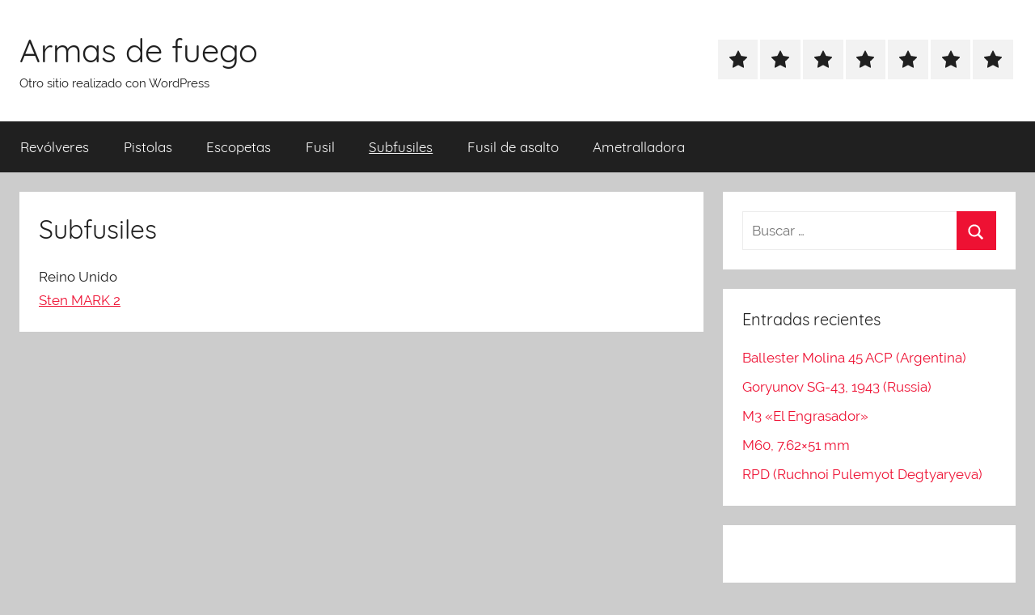

--- FILE ---
content_type: text/html; charset=UTF-8
request_url: http://gunsa.ru/es/subfusiles/
body_size: 5155
content:
<!DOCTYPE html>

<html lang="es">
<head>
	<!-- Yandex.Metrika counter -->
<script type="text/javascript" >
   (function(m,e,t,r,i,k,a){m[i]=m[i]||function(){(m[i].a=m[i].a||[]).push(arguments)};
   m[i].l=1*new Date();
   for (var j = 0; j < document.scripts.length; j++) {if (document.scripts[j].src === r) { return; }}
   k=e.createElement(t),a=e.getElementsByTagName(t)[0],k.async=1,k.src=r,a.parentNode.insertBefore(k,a)})
   (window, document, "script", "https://mc.yandex.ru/metrika/tag.js", "ym");

   ym(94176165, "init", {
        clickmap:true,
        trackLinks:true,
        accurateTrackBounce:true
   });
</script>
<noscript><div><img src="https://mc.yandex.ru/watch/94176165" style="position:absolute; left:-9999px;" alt="" /></div></noscript>
<!-- /Yandex.Metrika counter -->
<meta charset="UTF-8">
<meta name="viewport" content="width=device-width, initial-scale=1">
<link rel="profile" href="http://gmpg.org/xfn/11">
<script async src="https://pagead2.googlesyndication.com/pagead/js/adsbygoogle.js"></script>
<script>
     (adsbygoogle = window.adsbygoogle || []).push({
          google_ad_client: "ca-pub-3556744038008478",
          enable_page_level_ads: true
     });
</script>
<title>Subfusiles - Armas de fuego</title>

<!-- This site is optimized with the Yoast SEO plugin v11.7 - https://yoast.com/wordpress/plugins/seo/ -->
<link rel="canonical" href="http://gunsa.ru/es/subfusiles/" />
<meta property="og:locale" content="es_ES" />
<meta property="og:type" content="article" />
<meta property="og:title" content="Subfusiles - Armas de fuego" />
<meta property="og:description" content="Reino Unido Sten MARK 2" />
<meta property="og:url" content="http://gunsa.ru/es/subfusiles/" />
<meta property="og:site_name" content="Armas de fuego" />
<meta name="twitter:card" content="summary_large_image" />
<meta name="twitter:description" content="Reino Unido Sten MARK 2" />
<meta name="twitter:title" content="Subfusiles - Armas de fuego" />
<script type='application/ld+json' class='yoast-schema-graph yoast-schema-graph--main'>{"@context":"https:\/\/schema.org","@graph":[{"@type":"WebSite","@id":"http:\/\/gunsa.ru\/es\/#website","url":"http:\/\/gunsa.ru\/es\/","name":"Armas de fuego","potentialAction":{"@type":"SearchAction","target":"http:\/\/gunsa.ru\/es\/?s={search_term_string}","query-input":"required name=search_term_string"}},{"@type":"WebPage","@id":"http:\/\/gunsa.ru\/es\/subfusiles\/#webpage","url":"http:\/\/gunsa.ru\/es\/subfusiles\/","inLanguage":"es","name":"Subfusiles - Armas de fuego","isPartOf":{"@id":"http:\/\/gunsa.ru\/es\/#website"},"datePublished":"2019-08-08T17:18:13+00:00","dateModified":"2019-08-08T19:44:00+00:00"}]}</script>
<!-- / Yoast SEO plugin. -->

<link rel='dns-prefetch' href='//s.w.org' />
<link rel="alternate" type="application/rss+xml" title="Armas de fuego &raquo; Feed" href="http://gunsa.ru/es/feed/" />
<link rel="alternate" type="application/rss+xml" title="Armas de fuego &raquo; RSS de los comentarios" href="http://gunsa.ru/es/comments/feed/" />
		<script type="text/javascript">
			window._wpemojiSettings = {"baseUrl":"https:\/\/s.w.org\/images\/core\/emoji\/11\/72x72\/","ext":".png","svgUrl":"https:\/\/s.w.org\/images\/core\/emoji\/11\/svg\/","svgExt":".svg","source":{"concatemoji":"http:\/\/gunsa.ru\/es\/wp-includes\/js\/wp-emoji-release.min.js?ver=4.9.28"}};
			!function(e,a,t){var n,r,o,i=a.createElement("canvas"),p=i.getContext&&i.getContext("2d");function s(e,t){var a=String.fromCharCode;p.clearRect(0,0,i.width,i.height),p.fillText(a.apply(this,e),0,0);e=i.toDataURL();return p.clearRect(0,0,i.width,i.height),p.fillText(a.apply(this,t),0,0),e===i.toDataURL()}function c(e){var t=a.createElement("script");t.src=e,t.defer=t.type="text/javascript",a.getElementsByTagName("head")[0].appendChild(t)}for(o=Array("flag","emoji"),t.supports={everything:!0,everythingExceptFlag:!0},r=0;r<o.length;r++)t.supports[o[r]]=function(e){if(!p||!p.fillText)return!1;switch(p.textBaseline="top",p.font="600 32px Arial",e){case"flag":return s([55356,56826,55356,56819],[55356,56826,8203,55356,56819])?!1:!s([55356,57332,56128,56423,56128,56418,56128,56421,56128,56430,56128,56423,56128,56447],[55356,57332,8203,56128,56423,8203,56128,56418,8203,56128,56421,8203,56128,56430,8203,56128,56423,8203,56128,56447]);case"emoji":return!s([55358,56760,9792,65039],[55358,56760,8203,9792,65039])}return!1}(o[r]),t.supports.everything=t.supports.everything&&t.supports[o[r]],"flag"!==o[r]&&(t.supports.everythingExceptFlag=t.supports.everythingExceptFlag&&t.supports[o[r]]);t.supports.everythingExceptFlag=t.supports.everythingExceptFlag&&!t.supports.flag,t.DOMReady=!1,t.readyCallback=function(){t.DOMReady=!0},t.supports.everything||(n=function(){t.readyCallback()},a.addEventListener?(a.addEventListener("DOMContentLoaded",n,!1),e.addEventListener("load",n,!1)):(e.attachEvent("onload",n),a.attachEvent("onreadystatechange",function(){"complete"===a.readyState&&t.readyCallback()})),(n=t.source||{}).concatemoji?c(n.concatemoji):n.wpemoji&&n.twemoji&&(c(n.twemoji),c(n.wpemoji)))}(window,document,window._wpemojiSettings);
		</script>
		<style type="text/css">
img.wp-smiley,
img.emoji {
	display: inline !important;
	border: none !important;
	box-shadow: none !important;
	height: 1em !important;
	width: 1em !important;
	margin: 0 .07em !important;
	vertical-align: -0.1em !important;
	background: none !important;
	padding: 0 !important;
}
</style>
<link rel='stylesheet' id='donovan-custom-fonts-css'  href='http://gunsa.ru/es/wp-content/themes/donovan/assets/css/custom-fonts.css?ver=20180413' type='text/css' media='all' />
<link rel='stylesheet' id='donovan-stylesheet-css'  href='http://gunsa.ru/es/wp-content/themes/donovan/style.css?ver=1.3.2' type='text/css' media='all' />
<script type='text/javascript' src='http://gunsa.ru/es/wp-includes/js/jquery/jquery.js?ver=1.12.4'></script>
<script type='text/javascript' src='http://gunsa.ru/es/wp-includes/js/jquery/jquery-migrate.min.js?ver=1.4.1'></script>
<script type='text/javascript'>
/* <![CDATA[ */
var donovan_menu_title = "<svg class=\"icon icon-menu\" aria-hidden=\"true\" role=\"img\"> <use xlink:href=\"http:\/\/gunsa.ru\/es\/wp-content\/themes\/donovan\/assets\/icons\/genericons-neue.svg#menu\"><\/use> <\/svg>Men\u00fa";
/* ]]> */
</script>
<script type='text/javascript' src='http://gunsa.ru/es/wp-content/themes/donovan/assets/js/navigation.js?ver=20171005'></script>
<script type='text/javascript' src='http://gunsa.ru/es/wp-content/themes/donovan/assets/js/svgxuse.min.js?ver=1.2.4'></script>
<link rel='https://api.w.org/' href='http://gunsa.ru/es/wp-json/' />
<link rel="EditURI" type="application/rsd+xml" title="RSD" href="http://gunsa.ru/es/xmlrpc.php?rsd" />
<link rel="wlwmanifest" type="application/wlwmanifest+xml" href="http://gunsa.ru/es/wp-includes/wlwmanifest.xml" /> 
<meta name="generator" content="WordPress 4.9.28" />
<link rel='shortlink' href='http://gunsa.ru/es/?p=52' />
<link rel="alternate" type="application/json+oembed" href="http://gunsa.ru/es/wp-json/oembed/1.0/embed?url=http%3A%2F%2Fgunsa.ru%2Fes%2Fsubfusiles%2F" />
<link rel="alternate" type="text/xml+oembed" href="http://gunsa.ru/es/wp-json/oembed/1.0/embed?url=http%3A%2F%2Fgunsa.ru%2Fes%2Fsubfusiles%2F&#038;format=xml" />
		<style type="text/css">.recentcomments a{display:inline !important;padding:0 !important;margin:0 !important;}</style>
		</head>

<body class="page-template-default page page-id-52 blog-grid-layout">

	<div id="page" class="site">
		<a class="skip-link screen-reader-text" href="#content">Saltar al contenido</a>

		
		<header id="masthead" class="site-header clearfix" role="banner">

			<div class="header-main container clearfix">

				<div id="logo" class="site-branding clearfix">

										
			<p class="site-title"><a href="http://gunsa.ru/es/" rel="home">Armas de fuego</a></p>

							
			<p class="site-description">Otro sitio realizado con WordPress</p>

			
				</div><!-- .site-branding -->

				
	<div id="header-social-icons" class="header-social-menu donovan-social-menu clearfix">

		<ul id="menu-menus-1" class="social-icons-menu"><li id="menu-item-56" class="menu-item menu-item-type-post_type menu-item-object-page menu-item-56"><a href="http://gunsa.ru/es/revolveres/"><span class="screen-reader-text">Revólveres</span><svg class="icon icon-star" aria-hidden="true" role="img"> <use xlink:href="http://gunsa.ru/es/wp-content/themes/donovan/assets/icons/social-icons.svg#icon-star"></use> </svg></a></li>
<li id="menu-item-59" class="menu-item menu-item-type-post_type menu-item-object-page menu-item-59"><a href="http://gunsa.ru/es/pistolas/"><span class="screen-reader-text">Pistolas</span><svg class="icon icon-star" aria-hidden="true" role="img"> <use xlink:href="http://gunsa.ru/es/wp-content/themes/donovan/assets/icons/social-icons.svg#icon-star"></use> </svg></a></li>
<li id="menu-item-50" class="menu-item menu-item-type-post_type menu-item-object-page menu-item-50"><a href="http://gunsa.ru/es/escopetas/"><span class="screen-reader-text">Escopetas</span><svg class="icon icon-star" aria-hidden="true" role="img"> <use xlink:href="http://gunsa.ru/es/wp-content/themes/donovan/assets/icons/social-icons.svg#icon-star"></use> </svg></a></li>
<li id="menu-item-44" class="menu-item menu-item-type-post_type menu-item-object-page menu-item-44"><a href="http://gunsa.ru/es/fusil/"><span class="screen-reader-text">Fusil</span><svg class="icon icon-star" aria-hidden="true" role="img"> <use xlink:href="http://gunsa.ru/es/wp-content/themes/donovan/assets/icons/social-icons.svg#icon-star"></use> </svg></a></li>
<li id="menu-item-53" class="menu-item menu-item-type-post_type menu-item-object-page current-menu-item page_item page-item-52 current_page_item menu-item-53"><a href="http://gunsa.ru/es/subfusiles/"><span class="screen-reader-text">Subfusiles</span><svg class="icon icon-star" aria-hidden="true" role="img"> <use xlink:href="http://gunsa.ru/es/wp-content/themes/donovan/assets/icons/social-icons.svg#icon-star"></use> </svg></a></li>
<li id="menu-item-78" class="menu-item menu-item-type-post_type menu-item-object-page menu-item-78"><a href="http://gunsa.ru/es/fusil-de-asalto/"><span class="screen-reader-text">Fusil de asalto</span><svg class="icon icon-star" aria-hidden="true" role="img"> <use xlink:href="http://gunsa.ru/es/wp-content/themes/donovan/assets/icons/social-icons.svg#icon-star"></use> </svg></a></li>
<li id="menu-item-47" class="menu-item menu-item-type-post_type menu-item-object-page menu-item-47"><a href="http://gunsa.ru/es/ametralladora/"><span class="screen-reader-text">Ametralladora</span><svg class="icon icon-star" aria-hidden="true" role="img"> <use xlink:href="http://gunsa.ru/es/wp-content/themes/donovan/assets/icons/social-icons.svg#icon-star"></use> </svg></a></li>
</ul>
	</div>


			</div><!-- .header-main -->

			
<div id="main-navigation-wrap" class="primary-navigation-wrap">

	<div id="main-navigation-container" class="primary-navigation-container container">

		
		<nav id="main-navigation" class="primary-navigation navigation clearfix" role="navigation">
			<ul id="menu-menus-2" class="main-navigation-menu"><li class="menu-item menu-item-type-post_type menu-item-object-page menu-item-56"><a href="http://gunsa.ru/es/revolveres/">Revólveres</a></li>
<li class="menu-item menu-item-type-post_type menu-item-object-page menu-item-59"><a href="http://gunsa.ru/es/pistolas/">Pistolas</a></li>
<li class="menu-item menu-item-type-post_type menu-item-object-page menu-item-50"><a href="http://gunsa.ru/es/escopetas/">Escopetas</a></li>
<li class="menu-item menu-item-type-post_type menu-item-object-page menu-item-44"><a href="http://gunsa.ru/es/fusil/">Fusil</a></li>
<li class="menu-item menu-item-type-post_type menu-item-object-page current-menu-item page_item page-item-52 current_page_item menu-item-53"><a href="http://gunsa.ru/es/subfusiles/">Subfusiles</a></li>
<li class="menu-item menu-item-type-post_type menu-item-object-page menu-item-78"><a href="http://gunsa.ru/es/fusil-de-asalto/">Fusil de asalto</a></li>
<li class="menu-item menu-item-type-post_type menu-item-object-page menu-item-47"><a href="http://gunsa.ru/es/ametralladora/">Ametralladora</a></li>
</ul>		</nav><!-- #main-navigation -->

	</div>

</div>

			
			
		</header><!-- #masthead -->

		<div id="content" class="site-content container">

	<div id="primary" class="content-single content-area">
		<main id="main" class="site-main" role="main">

			
<article id="post-52" class="post-52 page type-page status-publish hentry comments-off">

	
	<div class="post-content">

		<header class="entry-header">

			<h1 class="entry-title page-title">Subfusiles</h1>
		</header><!-- .entry-header -->

		<div class="entry-content clearfix">

			<p>Reino Unido<br />
<a href="http://gunsa.ru/es/subfusiles/sten-mark-2-1942-reino-unido/" rel="noopener" target="_blank">Sten MARK 2</a></p>

			
		</div><!-- .entry-content -->

	</div><!-- .post-content -->

</article>

		</main><!-- #main -->
	</div><!-- #primary -->


	<section id="secondary" class="sidebar widget-area clearfix" role="complementary">

		<section id="search-2" class="widget widget_search">
<form role="search" method="get" class="search-form" action="http://gunsa.ru/es/">
	<label>
		<span class="screen-reader-text">Buscar:</span>
		<input type="search" class="search-field"
			placeholder="Buscar &hellip;"
			value="" name="s"
			title="Buscar:" />
	</label>
	<button type="submit" class="search-submit">
		<svg class="icon icon-search" aria-hidden="true" role="img"> <use xlink:href="http://gunsa.ru/es/wp-content/themes/donovan/assets/icons/genericons-neue.svg#search"></use> </svg>		<span class="screen-reader-text">Buscar</span>
	</button>
</form>
</section>		<section id="recent-posts-2" class="widget widget_recent_entries">		<h4 class="widget-title">Entradas recientes</h4>		<ul>
											<li>
					<a href="http://gunsa.ru/es/pistolas/ballester-molina-45-acp-argentina/">Ballester Molina 45 ACP (Argentina)</a>
									</li>
											<li>
					<a href="http://gunsa.ru/es/ametralladora/goryunov-sg-43-1943-russia/">Goryunov SG-43, 1943 (Russia)</a>
									</li>
											<li>
					<a href="http://gunsa.ru/es/subfusiles/subfusiles-m3a1-el-engrasador-1942-ee-uu/">M3 «El Engrasador»</a>
									</li>
											<li>
					<a href="http://gunsa.ru/es/ametralladora/m60-1960-ee-uu/">M60, 7.62&#215;51 mm</a>
									</li>
											<li>
					<a href="http://gunsa.ru/es/ametralladora/rpd-ruchnoi-pulemyot-degtyaryeva/">RPD (Ruchnoi Pulemyot Degtyaryeva)</a>
									</li>
					</ul>
		</section><section id="custom_html-2" class="widget_text widget widget_custom_html"><div class="textwidget custom-html-widget"><script async src="https://pagead2.googlesyndication.com/pagead/js/adsbygoogle.js"></script>
<!-- Gunsa_es_bar -->
<ins class="adsbygoogle"
     style="display:block"
     data-ad-client="ca-pub-3556744038008478"
     data-ad-slot="5130698752"
     data-ad-format="auto"
     data-full-width-responsive="true"></ins>
<script>
     (adsbygoogle = window.adsbygoogle || []).push({});
</script></div></section><section id="recent-comments-2" class="widget widget_recent_comments"><h4 class="widget-title">Comentarios recientes</h4><ul id="recentcomments"><li class="recentcomments"><span class="comment-author-link">Juan Romero Sánchez</span> en <a href="http://gunsa.ru/es/escopeta/escopeta-browning-125/#comment-16">Escopeta Browning 125</a></li><li class="recentcomments"><span class="comment-author-link">Juan Romero Sánchez</span> en <a href="http://gunsa.ru/es/escopeta/escopeta-browning-125/#comment-15">Escopeta Browning 125</a></li><li class="recentcomments"><span class="comment-author-link">Juan Romero</span> en <a href="http://gunsa.ru/es/escopeta/escopeta-browning-125/#comment-14">Escopeta Browning 125</a></li><li class="recentcomments"><span class="comment-author-link">Juan Romero</span> en <a href="http://gunsa.ru/es/escopeta/escopeta-browning-125/#comment-13">Escopeta Browning 125</a></li><li class="recentcomments"><span class="comment-author-link">Juan Romero</span> en <a href="http://gunsa.ru/es/escopeta/escopeta-browning-125/#comment-12">Escopeta Browning 125</a></li></ul></section><section id="archives-2" class="widget widget_archive"><h4 class="widget-title">Archivos</h4>		<ul>
			<li><a href='http://gunsa.ru/es/2023/06/'>junio 2023</a></li>
	<li><a href='http://gunsa.ru/es/2020/09/'>septiembre 2020</a></li>
	<li><a href='http://gunsa.ru/es/2019/08/'>agosto 2019</a></li>
		</ul>
		</section>
	</section><!-- #secondary -->

		<script type="text/javascript">
		try {
			var sbmt     = document.getElementById('submit'),
				npt      = document.createElement('input'),
				d        = new Date(),
				__ksinit = function(){ sbmt.parentNode.insertBefore( npt, sbmt ); };

			npt.value = d.getUTCDate() +''+ (d.getUTCMonth()+1) + 'uniq9065';
			npt.name  = 'ksbn_code';
			npt.type  = 'hidden';
			sbmt.onmousedown = __ksinit;
			sbmt.onkeypress  = __ksinit;
		}catch(e){}
		</script>
		
	</div><!-- #content -->

	
	<div id="footer" class="footer-wrap">

		<footer id="colophon" class="site-footer container clearfix" role="contentinfo">

			
			<div id="footer-line" class="site-info">
								
	<span class="credit-link">
		Tema de WordPress: <a href="https://themezee.com/themes/donovan/" title="Donovan WordPress Theme">Donovan</a> por ThemeZee.	</span>

				</div><!-- .site-info -->

		</footer><!-- #colophon -->

	</div>

</div><!-- #page -->

<script type='text/javascript' src='http://gunsa.ru/es/wp-includes/js/wp-embed.min.js?ver=4.9.28'></script>

</body>
</html>


--- FILE ---
content_type: text/html; charset=utf-8
request_url: https://www.google.com/recaptcha/api2/aframe
body_size: 252
content:
<!DOCTYPE HTML><html><head><meta http-equiv="content-type" content="text/html; charset=UTF-8"></head><body><script nonce="vD_QOEAqaBqdIPXGwel5nA">/** Anti-fraud and anti-abuse applications only. See google.com/recaptcha */ try{var clients={'sodar':'https://pagead2.googlesyndication.com/pagead/sodar?'};window.addEventListener("message",function(a){try{if(a.source===window.parent){var b=JSON.parse(a.data);var c=clients[b['id']];if(c){var d=document.createElement('img');d.src=c+b['params']+'&rc='+(localStorage.getItem("rc::a")?sessionStorage.getItem("rc::b"):"");window.document.body.appendChild(d);sessionStorage.setItem("rc::e",parseInt(sessionStorage.getItem("rc::e")||0)+1);localStorage.setItem("rc::h",'1769320127460');}}}catch(b){}});window.parent.postMessage("_grecaptcha_ready", "*");}catch(b){}</script></body></html>